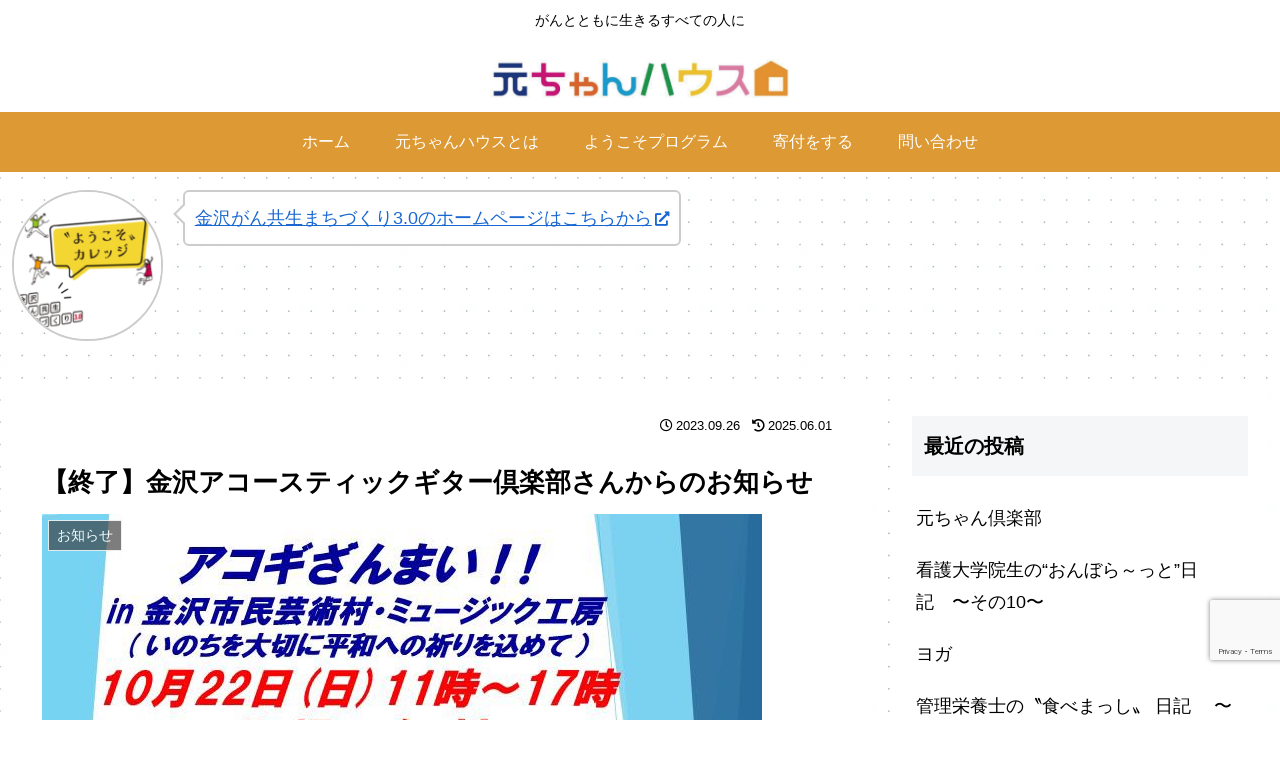

--- FILE ---
content_type: text/html; charset=utf-8
request_url: https://www.google.com/recaptcha/api2/anchor?ar=1&k=6Lf4JUsrAAAAAFsosQdSEcTOqUQY8hJo222xCkM2&co=aHR0cHM6Ly9nZW5jaGFuaG91c2UuY29tOjQ0Mw..&hl=en&v=PoyoqOPhxBO7pBk68S4YbpHZ&size=invisible&anchor-ms=20000&execute-ms=30000&cb=ovf6tb7n9l2l
body_size: 48675
content:
<!DOCTYPE HTML><html dir="ltr" lang="en"><head><meta http-equiv="Content-Type" content="text/html; charset=UTF-8">
<meta http-equiv="X-UA-Compatible" content="IE=edge">
<title>reCAPTCHA</title>
<style type="text/css">
/* cyrillic-ext */
@font-face {
  font-family: 'Roboto';
  font-style: normal;
  font-weight: 400;
  font-stretch: 100%;
  src: url(//fonts.gstatic.com/s/roboto/v48/KFO7CnqEu92Fr1ME7kSn66aGLdTylUAMa3GUBHMdazTgWw.woff2) format('woff2');
  unicode-range: U+0460-052F, U+1C80-1C8A, U+20B4, U+2DE0-2DFF, U+A640-A69F, U+FE2E-FE2F;
}
/* cyrillic */
@font-face {
  font-family: 'Roboto';
  font-style: normal;
  font-weight: 400;
  font-stretch: 100%;
  src: url(//fonts.gstatic.com/s/roboto/v48/KFO7CnqEu92Fr1ME7kSn66aGLdTylUAMa3iUBHMdazTgWw.woff2) format('woff2');
  unicode-range: U+0301, U+0400-045F, U+0490-0491, U+04B0-04B1, U+2116;
}
/* greek-ext */
@font-face {
  font-family: 'Roboto';
  font-style: normal;
  font-weight: 400;
  font-stretch: 100%;
  src: url(//fonts.gstatic.com/s/roboto/v48/KFO7CnqEu92Fr1ME7kSn66aGLdTylUAMa3CUBHMdazTgWw.woff2) format('woff2');
  unicode-range: U+1F00-1FFF;
}
/* greek */
@font-face {
  font-family: 'Roboto';
  font-style: normal;
  font-weight: 400;
  font-stretch: 100%;
  src: url(//fonts.gstatic.com/s/roboto/v48/KFO7CnqEu92Fr1ME7kSn66aGLdTylUAMa3-UBHMdazTgWw.woff2) format('woff2');
  unicode-range: U+0370-0377, U+037A-037F, U+0384-038A, U+038C, U+038E-03A1, U+03A3-03FF;
}
/* math */
@font-face {
  font-family: 'Roboto';
  font-style: normal;
  font-weight: 400;
  font-stretch: 100%;
  src: url(//fonts.gstatic.com/s/roboto/v48/KFO7CnqEu92Fr1ME7kSn66aGLdTylUAMawCUBHMdazTgWw.woff2) format('woff2');
  unicode-range: U+0302-0303, U+0305, U+0307-0308, U+0310, U+0312, U+0315, U+031A, U+0326-0327, U+032C, U+032F-0330, U+0332-0333, U+0338, U+033A, U+0346, U+034D, U+0391-03A1, U+03A3-03A9, U+03B1-03C9, U+03D1, U+03D5-03D6, U+03F0-03F1, U+03F4-03F5, U+2016-2017, U+2034-2038, U+203C, U+2040, U+2043, U+2047, U+2050, U+2057, U+205F, U+2070-2071, U+2074-208E, U+2090-209C, U+20D0-20DC, U+20E1, U+20E5-20EF, U+2100-2112, U+2114-2115, U+2117-2121, U+2123-214F, U+2190, U+2192, U+2194-21AE, U+21B0-21E5, U+21F1-21F2, U+21F4-2211, U+2213-2214, U+2216-22FF, U+2308-230B, U+2310, U+2319, U+231C-2321, U+2336-237A, U+237C, U+2395, U+239B-23B7, U+23D0, U+23DC-23E1, U+2474-2475, U+25AF, U+25B3, U+25B7, U+25BD, U+25C1, U+25CA, U+25CC, U+25FB, U+266D-266F, U+27C0-27FF, U+2900-2AFF, U+2B0E-2B11, U+2B30-2B4C, U+2BFE, U+3030, U+FF5B, U+FF5D, U+1D400-1D7FF, U+1EE00-1EEFF;
}
/* symbols */
@font-face {
  font-family: 'Roboto';
  font-style: normal;
  font-weight: 400;
  font-stretch: 100%;
  src: url(//fonts.gstatic.com/s/roboto/v48/KFO7CnqEu92Fr1ME7kSn66aGLdTylUAMaxKUBHMdazTgWw.woff2) format('woff2');
  unicode-range: U+0001-000C, U+000E-001F, U+007F-009F, U+20DD-20E0, U+20E2-20E4, U+2150-218F, U+2190, U+2192, U+2194-2199, U+21AF, U+21E6-21F0, U+21F3, U+2218-2219, U+2299, U+22C4-22C6, U+2300-243F, U+2440-244A, U+2460-24FF, U+25A0-27BF, U+2800-28FF, U+2921-2922, U+2981, U+29BF, U+29EB, U+2B00-2BFF, U+4DC0-4DFF, U+FFF9-FFFB, U+10140-1018E, U+10190-1019C, U+101A0, U+101D0-101FD, U+102E0-102FB, U+10E60-10E7E, U+1D2C0-1D2D3, U+1D2E0-1D37F, U+1F000-1F0FF, U+1F100-1F1AD, U+1F1E6-1F1FF, U+1F30D-1F30F, U+1F315, U+1F31C, U+1F31E, U+1F320-1F32C, U+1F336, U+1F378, U+1F37D, U+1F382, U+1F393-1F39F, U+1F3A7-1F3A8, U+1F3AC-1F3AF, U+1F3C2, U+1F3C4-1F3C6, U+1F3CA-1F3CE, U+1F3D4-1F3E0, U+1F3ED, U+1F3F1-1F3F3, U+1F3F5-1F3F7, U+1F408, U+1F415, U+1F41F, U+1F426, U+1F43F, U+1F441-1F442, U+1F444, U+1F446-1F449, U+1F44C-1F44E, U+1F453, U+1F46A, U+1F47D, U+1F4A3, U+1F4B0, U+1F4B3, U+1F4B9, U+1F4BB, U+1F4BF, U+1F4C8-1F4CB, U+1F4D6, U+1F4DA, U+1F4DF, U+1F4E3-1F4E6, U+1F4EA-1F4ED, U+1F4F7, U+1F4F9-1F4FB, U+1F4FD-1F4FE, U+1F503, U+1F507-1F50B, U+1F50D, U+1F512-1F513, U+1F53E-1F54A, U+1F54F-1F5FA, U+1F610, U+1F650-1F67F, U+1F687, U+1F68D, U+1F691, U+1F694, U+1F698, U+1F6AD, U+1F6B2, U+1F6B9-1F6BA, U+1F6BC, U+1F6C6-1F6CF, U+1F6D3-1F6D7, U+1F6E0-1F6EA, U+1F6F0-1F6F3, U+1F6F7-1F6FC, U+1F700-1F7FF, U+1F800-1F80B, U+1F810-1F847, U+1F850-1F859, U+1F860-1F887, U+1F890-1F8AD, U+1F8B0-1F8BB, U+1F8C0-1F8C1, U+1F900-1F90B, U+1F93B, U+1F946, U+1F984, U+1F996, U+1F9E9, U+1FA00-1FA6F, U+1FA70-1FA7C, U+1FA80-1FA89, U+1FA8F-1FAC6, U+1FACE-1FADC, U+1FADF-1FAE9, U+1FAF0-1FAF8, U+1FB00-1FBFF;
}
/* vietnamese */
@font-face {
  font-family: 'Roboto';
  font-style: normal;
  font-weight: 400;
  font-stretch: 100%;
  src: url(//fonts.gstatic.com/s/roboto/v48/KFO7CnqEu92Fr1ME7kSn66aGLdTylUAMa3OUBHMdazTgWw.woff2) format('woff2');
  unicode-range: U+0102-0103, U+0110-0111, U+0128-0129, U+0168-0169, U+01A0-01A1, U+01AF-01B0, U+0300-0301, U+0303-0304, U+0308-0309, U+0323, U+0329, U+1EA0-1EF9, U+20AB;
}
/* latin-ext */
@font-face {
  font-family: 'Roboto';
  font-style: normal;
  font-weight: 400;
  font-stretch: 100%;
  src: url(//fonts.gstatic.com/s/roboto/v48/KFO7CnqEu92Fr1ME7kSn66aGLdTylUAMa3KUBHMdazTgWw.woff2) format('woff2');
  unicode-range: U+0100-02BA, U+02BD-02C5, U+02C7-02CC, U+02CE-02D7, U+02DD-02FF, U+0304, U+0308, U+0329, U+1D00-1DBF, U+1E00-1E9F, U+1EF2-1EFF, U+2020, U+20A0-20AB, U+20AD-20C0, U+2113, U+2C60-2C7F, U+A720-A7FF;
}
/* latin */
@font-face {
  font-family: 'Roboto';
  font-style: normal;
  font-weight: 400;
  font-stretch: 100%;
  src: url(//fonts.gstatic.com/s/roboto/v48/KFO7CnqEu92Fr1ME7kSn66aGLdTylUAMa3yUBHMdazQ.woff2) format('woff2');
  unicode-range: U+0000-00FF, U+0131, U+0152-0153, U+02BB-02BC, U+02C6, U+02DA, U+02DC, U+0304, U+0308, U+0329, U+2000-206F, U+20AC, U+2122, U+2191, U+2193, U+2212, U+2215, U+FEFF, U+FFFD;
}
/* cyrillic-ext */
@font-face {
  font-family: 'Roboto';
  font-style: normal;
  font-weight: 500;
  font-stretch: 100%;
  src: url(//fonts.gstatic.com/s/roboto/v48/KFO7CnqEu92Fr1ME7kSn66aGLdTylUAMa3GUBHMdazTgWw.woff2) format('woff2');
  unicode-range: U+0460-052F, U+1C80-1C8A, U+20B4, U+2DE0-2DFF, U+A640-A69F, U+FE2E-FE2F;
}
/* cyrillic */
@font-face {
  font-family: 'Roboto';
  font-style: normal;
  font-weight: 500;
  font-stretch: 100%;
  src: url(//fonts.gstatic.com/s/roboto/v48/KFO7CnqEu92Fr1ME7kSn66aGLdTylUAMa3iUBHMdazTgWw.woff2) format('woff2');
  unicode-range: U+0301, U+0400-045F, U+0490-0491, U+04B0-04B1, U+2116;
}
/* greek-ext */
@font-face {
  font-family: 'Roboto';
  font-style: normal;
  font-weight: 500;
  font-stretch: 100%;
  src: url(//fonts.gstatic.com/s/roboto/v48/KFO7CnqEu92Fr1ME7kSn66aGLdTylUAMa3CUBHMdazTgWw.woff2) format('woff2');
  unicode-range: U+1F00-1FFF;
}
/* greek */
@font-face {
  font-family: 'Roboto';
  font-style: normal;
  font-weight: 500;
  font-stretch: 100%;
  src: url(//fonts.gstatic.com/s/roboto/v48/KFO7CnqEu92Fr1ME7kSn66aGLdTylUAMa3-UBHMdazTgWw.woff2) format('woff2');
  unicode-range: U+0370-0377, U+037A-037F, U+0384-038A, U+038C, U+038E-03A1, U+03A3-03FF;
}
/* math */
@font-face {
  font-family: 'Roboto';
  font-style: normal;
  font-weight: 500;
  font-stretch: 100%;
  src: url(//fonts.gstatic.com/s/roboto/v48/KFO7CnqEu92Fr1ME7kSn66aGLdTylUAMawCUBHMdazTgWw.woff2) format('woff2');
  unicode-range: U+0302-0303, U+0305, U+0307-0308, U+0310, U+0312, U+0315, U+031A, U+0326-0327, U+032C, U+032F-0330, U+0332-0333, U+0338, U+033A, U+0346, U+034D, U+0391-03A1, U+03A3-03A9, U+03B1-03C9, U+03D1, U+03D5-03D6, U+03F0-03F1, U+03F4-03F5, U+2016-2017, U+2034-2038, U+203C, U+2040, U+2043, U+2047, U+2050, U+2057, U+205F, U+2070-2071, U+2074-208E, U+2090-209C, U+20D0-20DC, U+20E1, U+20E5-20EF, U+2100-2112, U+2114-2115, U+2117-2121, U+2123-214F, U+2190, U+2192, U+2194-21AE, U+21B0-21E5, U+21F1-21F2, U+21F4-2211, U+2213-2214, U+2216-22FF, U+2308-230B, U+2310, U+2319, U+231C-2321, U+2336-237A, U+237C, U+2395, U+239B-23B7, U+23D0, U+23DC-23E1, U+2474-2475, U+25AF, U+25B3, U+25B7, U+25BD, U+25C1, U+25CA, U+25CC, U+25FB, U+266D-266F, U+27C0-27FF, U+2900-2AFF, U+2B0E-2B11, U+2B30-2B4C, U+2BFE, U+3030, U+FF5B, U+FF5D, U+1D400-1D7FF, U+1EE00-1EEFF;
}
/* symbols */
@font-face {
  font-family: 'Roboto';
  font-style: normal;
  font-weight: 500;
  font-stretch: 100%;
  src: url(//fonts.gstatic.com/s/roboto/v48/KFO7CnqEu92Fr1ME7kSn66aGLdTylUAMaxKUBHMdazTgWw.woff2) format('woff2');
  unicode-range: U+0001-000C, U+000E-001F, U+007F-009F, U+20DD-20E0, U+20E2-20E4, U+2150-218F, U+2190, U+2192, U+2194-2199, U+21AF, U+21E6-21F0, U+21F3, U+2218-2219, U+2299, U+22C4-22C6, U+2300-243F, U+2440-244A, U+2460-24FF, U+25A0-27BF, U+2800-28FF, U+2921-2922, U+2981, U+29BF, U+29EB, U+2B00-2BFF, U+4DC0-4DFF, U+FFF9-FFFB, U+10140-1018E, U+10190-1019C, U+101A0, U+101D0-101FD, U+102E0-102FB, U+10E60-10E7E, U+1D2C0-1D2D3, U+1D2E0-1D37F, U+1F000-1F0FF, U+1F100-1F1AD, U+1F1E6-1F1FF, U+1F30D-1F30F, U+1F315, U+1F31C, U+1F31E, U+1F320-1F32C, U+1F336, U+1F378, U+1F37D, U+1F382, U+1F393-1F39F, U+1F3A7-1F3A8, U+1F3AC-1F3AF, U+1F3C2, U+1F3C4-1F3C6, U+1F3CA-1F3CE, U+1F3D4-1F3E0, U+1F3ED, U+1F3F1-1F3F3, U+1F3F5-1F3F7, U+1F408, U+1F415, U+1F41F, U+1F426, U+1F43F, U+1F441-1F442, U+1F444, U+1F446-1F449, U+1F44C-1F44E, U+1F453, U+1F46A, U+1F47D, U+1F4A3, U+1F4B0, U+1F4B3, U+1F4B9, U+1F4BB, U+1F4BF, U+1F4C8-1F4CB, U+1F4D6, U+1F4DA, U+1F4DF, U+1F4E3-1F4E6, U+1F4EA-1F4ED, U+1F4F7, U+1F4F9-1F4FB, U+1F4FD-1F4FE, U+1F503, U+1F507-1F50B, U+1F50D, U+1F512-1F513, U+1F53E-1F54A, U+1F54F-1F5FA, U+1F610, U+1F650-1F67F, U+1F687, U+1F68D, U+1F691, U+1F694, U+1F698, U+1F6AD, U+1F6B2, U+1F6B9-1F6BA, U+1F6BC, U+1F6C6-1F6CF, U+1F6D3-1F6D7, U+1F6E0-1F6EA, U+1F6F0-1F6F3, U+1F6F7-1F6FC, U+1F700-1F7FF, U+1F800-1F80B, U+1F810-1F847, U+1F850-1F859, U+1F860-1F887, U+1F890-1F8AD, U+1F8B0-1F8BB, U+1F8C0-1F8C1, U+1F900-1F90B, U+1F93B, U+1F946, U+1F984, U+1F996, U+1F9E9, U+1FA00-1FA6F, U+1FA70-1FA7C, U+1FA80-1FA89, U+1FA8F-1FAC6, U+1FACE-1FADC, U+1FADF-1FAE9, U+1FAF0-1FAF8, U+1FB00-1FBFF;
}
/* vietnamese */
@font-face {
  font-family: 'Roboto';
  font-style: normal;
  font-weight: 500;
  font-stretch: 100%;
  src: url(//fonts.gstatic.com/s/roboto/v48/KFO7CnqEu92Fr1ME7kSn66aGLdTylUAMa3OUBHMdazTgWw.woff2) format('woff2');
  unicode-range: U+0102-0103, U+0110-0111, U+0128-0129, U+0168-0169, U+01A0-01A1, U+01AF-01B0, U+0300-0301, U+0303-0304, U+0308-0309, U+0323, U+0329, U+1EA0-1EF9, U+20AB;
}
/* latin-ext */
@font-face {
  font-family: 'Roboto';
  font-style: normal;
  font-weight: 500;
  font-stretch: 100%;
  src: url(//fonts.gstatic.com/s/roboto/v48/KFO7CnqEu92Fr1ME7kSn66aGLdTylUAMa3KUBHMdazTgWw.woff2) format('woff2');
  unicode-range: U+0100-02BA, U+02BD-02C5, U+02C7-02CC, U+02CE-02D7, U+02DD-02FF, U+0304, U+0308, U+0329, U+1D00-1DBF, U+1E00-1E9F, U+1EF2-1EFF, U+2020, U+20A0-20AB, U+20AD-20C0, U+2113, U+2C60-2C7F, U+A720-A7FF;
}
/* latin */
@font-face {
  font-family: 'Roboto';
  font-style: normal;
  font-weight: 500;
  font-stretch: 100%;
  src: url(//fonts.gstatic.com/s/roboto/v48/KFO7CnqEu92Fr1ME7kSn66aGLdTylUAMa3yUBHMdazQ.woff2) format('woff2');
  unicode-range: U+0000-00FF, U+0131, U+0152-0153, U+02BB-02BC, U+02C6, U+02DA, U+02DC, U+0304, U+0308, U+0329, U+2000-206F, U+20AC, U+2122, U+2191, U+2193, U+2212, U+2215, U+FEFF, U+FFFD;
}
/* cyrillic-ext */
@font-face {
  font-family: 'Roboto';
  font-style: normal;
  font-weight: 900;
  font-stretch: 100%;
  src: url(//fonts.gstatic.com/s/roboto/v48/KFO7CnqEu92Fr1ME7kSn66aGLdTylUAMa3GUBHMdazTgWw.woff2) format('woff2');
  unicode-range: U+0460-052F, U+1C80-1C8A, U+20B4, U+2DE0-2DFF, U+A640-A69F, U+FE2E-FE2F;
}
/* cyrillic */
@font-face {
  font-family: 'Roboto';
  font-style: normal;
  font-weight: 900;
  font-stretch: 100%;
  src: url(//fonts.gstatic.com/s/roboto/v48/KFO7CnqEu92Fr1ME7kSn66aGLdTylUAMa3iUBHMdazTgWw.woff2) format('woff2');
  unicode-range: U+0301, U+0400-045F, U+0490-0491, U+04B0-04B1, U+2116;
}
/* greek-ext */
@font-face {
  font-family: 'Roboto';
  font-style: normal;
  font-weight: 900;
  font-stretch: 100%;
  src: url(//fonts.gstatic.com/s/roboto/v48/KFO7CnqEu92Fr1ME7kSn66aGLdTylUAMa3CUBHMdazTgWw.woff2) format('woff2');
  unicode-range: U+1F00-1FFF;
}
/* greek */
@font-face {
  font-family: 'Roboto';
  font-style: normal;
  font-weight: 900;
  font-stretch: 100%;
  src: url(//fonts.gstatic.com/s/roboto/v48/KFO7CnqEu92Fr1ME7kSn66aGLdTylUAMa3-UBHMdazTgWw.woff2) format('woff2');
  unicode-range: U+0370-0377, U+037A-037F, U+0384-038A, U+038C, U+038E-03A1, U+03A3-03FF;
}
/* math */
@font-face {
  font-family: 'Roboto';
  font-style: normal;
  font-weight: 900;
  font-stretch: 100%;
  src: url(//fonts.gstatic.com/s/roboto/v48/KFO7CnqEu92Fr1ME7kSn66aGLdTylUAMawCUBHMdazTgWw.woff2) format('woff2');
  unicode-range: U+0302-0303, U+0305, U+0307-0308, U+0310, U+0312, U+0315, U+031A, U+0326-0327, U+032C, U+032F-0330, U+0332-0333, U+0338, U+033A, U+0346, U+034D, U+0391-03A1, U+03A3-03A9, U+03B1-03C9, U+03D1, U+03D5-03D6, U+03F0-03F1, U+03F4-03F5, U+2016-2017, U+2034-2038, U+203C, U+2040, U+2043, U+2047, U+2050, U+2057, U+205F, U+2070-2071, U+2074-208E, U+2090-209C, U+20D0-20DC, U+20E1, U+20E5-20EF, U+2100-2112, U+2114-2115, U+2117-2121, U+2123-214F, U+2190, U+2192, U+2194-21AE, U+21B0-21E5, U+21F1-21F2, U+21F4-2211, U+2213-2214, U+2216-22FF, U+2308-230B, U+2310, U+2319, U+231C-2321, U+2336-237A, U+237C, U+2395, U+239B-23B7, U+23D0, U+23DC-23E1, U+2474-2475, U+25AF, U+25B3, U+25B7, U+25BD, U+25C1, U+25CA, U+25CC, U+25FB, U+266D-266F, U+27C0-27FF, U+2900-2AFF, U+2B0E-2B11, U+2B30-2B4C, U+2BFE, U+3030, U+FF5B, U+FF5D, U+1D400-1D7FF, U+1EE00-1EEFF;
}
/* symbols */
@font-face {
  font-family: 'Roboto';
  font-style: normal;
  font-weight: 900;
  font-stretch: 100%;
  src: url(//fonts.gstatic.com/s/roboto/v48/KFO7CnqEu92Fr1ME7kSn66aGLdTylUAMaxKUBHMdazTgWw.woff2) format('woff2');
  unicode-range: U+0001-000C, U+000E-001F, U+007F-009F, U+20DD-20E0, U+20E2-20E4, U+2150-218F, U+2190, U+2192, U+2194-2199, U+21AF, U+21E6-21F0, U+21F3, U+2218-2219, U+2299, U+22C4-22C6, U+2300-243F, U+2440-244A, U+2460-24FF, U+25A0-27BF, U+2800-28FF, U+2921-2922, U+2981, U+29BF, U+29EB, U+2B00-2BFF, U+4DC0-4DFF, U+FFF9-FFFB, U+10140-1018E, U+10190-1019C, U+101A0, U+101D0-101FD, U+102E0-102FB, U+10E60-10E7E, U+1D2C0-1D2D3, U+1D2E0-1D37F, U+1F000-1F0FF, U+1F100-1F1AD, U+1F1E6-1F1FF, U+1F30D-1F30F, U+1F315, U+1F31C, U+1F31E, U+1F320-1F32C, U+1F336, U+1F378, U+1F37D, U+1F382, U+1F393-1F39F, U+1F3A7-1F3A8, U+1F3AC-1F3AF, U+1F3C2, U+1F3C4-1F3C6, U+1F3CA-1F3CE, U+1F3D4-1F3E0, U+1F3ED, U+1F3F1-1F3F3, U+1F3F5-1F3F7, U+1F408, U+1F415, U+1F41F, U+1F426, U+1F43F, U+1F441-1F442, U+1F444, U+1F446-1F449, U+1F44C-1F44E, U+1F453, U+1F46A, U+1F47D, U+1F4A3, U+1F4B0, U+1F4B3, U+1F4B9, U+1F4BB, U+1F4BF, U+1F4C8-1F4CB, U+1F4D6, U+1F4DA, U+1F4DF, U+1F4E3-1F4E6, U+1F4EA-1F4ED, U+1F4F7, U+1F4F9-1F4FB, U+1F4FD-1F4FE, U+1F503, U+1F507-1F50B, U+1F50D, U+1F512-1F513, U+1F53E-1F54A, U+1F54F-1F5FA, U+1F610, U+1F650-1F67F, U+1F687, U+1F68D, U+1F691, U+1F694, U+1F698, U+1F6AD, U+1F6B2, U+1F6B9-1F6BA, U+1F6BC, U+1F6C6-1F6CF, U+1F6D3-1F6D7, U+1F6E0-1F6EA, U+1F6F0-1F6F3, U+1F6F7-1F6FC, U+1F700-1F7FF, U+1F800-1F80B, U+1F810-1F847, U+1F850-1F859, U+1F860-1F887, U+1F890-1F8AD, U+1F8B0-1F8BB, U+1F8C0-1F8C1, U+1F900-1F90B, U+1F93B, U+1F946, U+1F984, U+1F996, U+1F9E9, U+1FA00-1FA6F, U+1FA70-1FA7C, U+1FA80-1FA89, U+1FA8F-1FAC6, U+1FACE-1FADC, U+1FADF-1FAE9, U+1FAF0-1FAF8, U+1FB00-1FBFF;
}
/* vietnamese */
@font-face {
  font-family: 'Roboto';
  font-style: normal;
  font-weight: 900;
  font-stretch: 100%;
  src: url(//fonts.gstatic.com/s/roboto/v48/KFO7CnqEu92Fr1ME7kSn66aGLdTylUAMa3OUBHMdazTgWw.woff2) format('woff2');
  unicode-range: U+0102-0103, U+0110-0111, U+0128-0129, U+0168-0169, U+01A0-01A1, U+01AF-01B0, U+0300-0301, U+0303-0304, U+0308-0309, U+0323, U+0329, U+1EA0-1EF9, U+20AB;
}
/* latin-ext */
@font-face {
  font-family: 'Roboto';
  font-style: normal;
  font-weight: 900;
  font-stretch: 100%;
  src: url(//fonts.gstatic.com/s/roboto/v48/KFO7CnqEu92Fr1ME7kSn66aGLdTylUAMa3KUBHMdazTgWw.woff2) format('woff2');
  unicode-range: U+0100-02BA, U+02BD-02C5, U+02C7-02CC, U+02CE-02D7, U+02DD-02FF, U+0304, U+0308, U+0329, U+1D00-1DBF, U+1E00-1E9F, U+1EF2-1EFF, U+2020, U+20A0-20AB, U+20AD-20C0, U+2113, U+2C60-2C7F, U+A720-A7FF;
}
/* latin */
@font-face {
  font-family: 'Roboto';
  font-style: normal;
  font-weight: 900;
  font-stretch: 100%;
  src: url(//fonts.gstatic.com/s/roboto/v48/KFO7CnqEu92Fr1ME7kSn66aGLdTylUAMa3yUBHMdazQ.woff2) format('woff2');
  unicode-range: U+0000-00FF, U+0131, U+0152-0153, U+02BB-02BC, U+02C6, U+02DA, U+02DC, U+0304, U+0308, U+0329, U+2000-206F, U+20AC, U+2122, U+2191, U+2193, U+2212, U+2215, U+FEFF, U+FFFD;
}

</style>
<link rel="stylesheet" type="text/css" href="https://www.gstatic.com/recaptcha/releases/PoyoqOPhxBO7pBk68S4YbpHZ/styles__ltr.css">
<script nonce="rKcoQRe82MgJZ7_RBQfXSw" type="text/javascript">window['__recaptcha_api'] = 'https://www.google.com/recaptcha/api2/';</script>
<script type="text/javascript" src="https://www.gstatic.com/recaptcha/releases/PoyoqOPhxBO7pBk68S4YbpHZ/recaptcha__en.js" nonce="rKcoQRe82MgJZ7_RBQfXSw">
      
    </script></head>
<body><div id="rc-anchor-alert" class="rc-anchor-alert"></div>
<input type="hidden" id="recaptcha-token" value="[base64]">
<script type="text/javascript" nonce="rKcoQRe82MgJZ7_RBQfXSw">
      recaptcha.anchor.Main.init("[\x22ainput\x22,[\x22bgdata\x22,\x22\x22,\[base64]/[base64]/MjU1Ong/[base64]/[base64]/[base64]/[base64]/[base64]/[base64]/[base64]/[base64]/[base64]/[base64]/[base64]/[base64]/[base64]/[base64]/[base64]\\u003d\x22,\[base64]\\u003d\\u003d\x22,\[base64]/JHHCjsO/GMKcwpTDuMOaHjxkZlsxw7LCvx0fwqDCssO7wp/Co8OOEwXDvG18VnAFw4PDpcKlbz1bwoTCoMKEeVwDbsKgGgpKw5sPwrRHP8O+w75jwpvCggbClMOrGcOVAnoUG00YQ8O1w740ZcO7wrYKwoE1a3klwoPDoktqworDp3jDl8KAE8K5wqV3bcK4DMOvVsOOwqjDh3tGwonCv8O/w7g1w4DDmcO1w7TCtVDCs8O5w7Q0BCTDlMOYXhh4AcKJw68lw7cVFxROwqktwqJGZhrDmwM6BsKNG8OFU8KZwo8pw4QSwpvDu3ZoQGXDoUcfw5dJEyhfCsKfw6bDkAMJamzCt1/CsMO+B8O2w7DDosOqUjAOFz9aTT/DlGXCu3HDmwkmw7tEw4ZOwrFDXiUjP8K/RTBkw6RMODDChcKYC3bCosOyWMKrZMOqwpLCp8Kyw7EQw5dDwo0ea8OiesKBw73DoMOuwoYnCcKcw5hQwrXCjsOUIcOmwp92wqsecUlyCjcJwp3CpcKPQ8K5w5Yxw4TDnMKOEMOnw4rCnRzCmTfDtykQwpEmKcO5wrPDs8Kyw7/DqBLDhjY/E8KMfQVKw7HDl8KvbMOxw5Zpw7JYwo/DiXbDnsOfH8Oca3JQwqZ4w5UXR1Icwqxxw4fCtgc6w6ByYsOCwq7Dp8Okwp5Yd8O+QTRlwp8lVsO6w5PDhw3DjH0tDRdZwrQDwrXDucKrw7DDqcKNw7TDq8K3ZMOlwoLDrkIQNsKSUcKxwolIw5bDrMO1bFjDpcOJDBXCusOdVsOwBQNPw73Cgj/[base64]/Cm0J4w4jCncKvfFTCqQUnbU7DjsOMbcKrNWnDuCXDusKuZcKCIMOFw6rDslMAw53Dq8KqIhEWw7XDkC/DgEx/wqdTwpzDoGBVA0bCny3CqjQCHErDvTfDoH7CmgzDsiomFzZ1cWTDlzsEH1QTw5VzRsOEd3wBb23DlGU6wrlxBMORXcOCc04ld8OKwpbChHFtRsKMDMO0acKIw5EPw5Vjw4DDk1MswqFJwrXDoC/Dv8OEI3/CqA9EworCtMOdw7dbw5hQw4VKScKswr9Uw6jDgXHDnnQGVyZBwoLCu8KSN8OfSsOpZMOqw6bCt3DCpFvCgcKqcmgpWnHDk0FeHcKBJxhlKcKJJ8KcO3hYHRosYcKQw5Adw6xFw4/[base64]/Ds0nCnDXCmijCmlgaAmgSwr5vwqTDg3Q5wo/Ch8O+wrLDu8OawpI5wogIMcOLwr5xBHAhw5x8EsOQwotJw70lLn8jw6MBVivCtMOJKA5swo/DhirDhMKawofCjsKhwpDDrsKEJ8KrcMK7wpMdCDdLCiLCucKqYsO+acKSB8KrwprDsxzCqQXDgHxNRGheJsOqVBPCpSTDlnLDssO/[base64]/CqEzDlHPCrsK5TcO6wp1yTMKfw7gYYMOBJ8O/UgzDqMOuOQjCnx/Dp8K3UwjCswVSwocvwqDCpMO+FyzDvMObw4VQwrzCvXDDuSTCr8K4PwEfXcKiYMKewoDDusKDesOBbXJHMiE0wobDsmLCj8OLwrHCr8OzdcKbBwTCuTJVwpzCh8OtwofDgMKeGxfCunMwwpDCj8KzwrZsYhHCmy0Mw4JUwrXDvgx0IcKcZirDqMKbwqh/dktWRcKKwowhw4nCj8OzwpN9wpzDiwguw69cFMOxQMOswrllw4TDvcObwqrCvGZ+JyXConJ9LcOCw5nDiEkDdMOGOcKywo/[base64]/DuQTDuXUFwpfCgMOpCMOvK1jClHJXw5cMw6/DmsOUdRnChX9KUMOvwrXDtcOdHcKuw6bCpXHDj04PXcKsVCdVf8K8b8O+wrocw44hwrPCnMK7w6DCuFguw57Cvkl9bMOIwrcjAcKAIE4LbsKWw5rDlcOMw6rCuHDCvMKtwoLDpXDDpFbDljPDusKYCRLDrRLCqy/[base64]/[base64]/DocKEw41yBsKiaArDgsKVw5nCgWPDrsO0bsOnwpZXCRsMAV1wLWQEwqHDqMOoAk14w4TCligqwoIzQ8Orw4HDncKww4PCsxsscC5SfyENTHJdw67DmnwNCcKSwoBaw5/DjCxWUsO6CcOIXcK+wonCoMOhRCV4WgnDhUknNMOPLznChmQ3wpzDtcKfYMK4w6DDsmPCscOqwoxEwrY8QMKqw6TCjsO1w4xLwo3DpsOAwpPDki/CmAHCr2PCq8KJw4/[base64]/[base64]/IMO2XcKSRSDDqypufMOmw5XCmcK8OcOWw5ojw6/[base64]/[base64]/LHRGw4YuYVvCmsKgw5XCvltpwp0FZMKOEcKLL8KRwpEVVwhyw7/[base64]/CrcKzKTlnMnIhwqHCq0dTIcK4w7sVwofCvsOyFVVxw6HDlmRAwqADRU3CtHoxB8Ojw4g0w7/CnMKUCcO4PR7CumhcwrXDq8KgQFxcwp3CsWsKw4HCgVjDrsKJwocbPMOLwoIeXcOgAjDDsj9kw4tKwr83wrfCjCjDsMKSIBHDr2TDg0TDsi/CmAR0w6AkeXjDvXrCunooMMOIw4fCrcKCSS3DglEuwqXDn8K6wp5iNC/Dk8KUVcKffsOJwq5rPBvCtsKtZTPDqsKtJmxBSsO7w77CqA/Cs8Kvw4zClAHCqDIOw4vDusKkUcOew5bCpsKnw7vCmVbDkConHsOaRnvCgT3DkTYXW8KAPj9ew6xGCmhwH8Otw5bCoMKYeMOpw53DvQVHwpp5w7LDlQ7Dt8Odw5l0wq/DjU/[base64]/aQR0w7HDk8KWwogFO2TCshrCl8KqMBpOQcKqSi3Cu2fClFkoEh0zwqDDtMK/[base64]/CsAxbcxDClm4/[base64]/w7jDokB/Wg1EA8OCOkZqwprDsQfDt8OHwqzDgsOhw5vDgBPDlgENw5vDlRjDjk4kw6nCksKmSMK0w4DDv8OEw6o8wqpaw5nCtH0Aw4IBw6tvS8OSwrTDt8OFa8K7wqrDl0rCpsKzwr/Dm8K6Vm3DsMKew6kHwoVdwq4/woUGw5TDjQrCn8KYw6bDqcKbw6zDp8OOw6pvw7nDqiDDkXoHw5fDiQTCgsKMJiVaSCfDhELDtFQiWkdLw4PDhcKFwq/CqMOaKMOJCGczw6Z2woFXw47CqMObw65fT8KgdQ4caMOmwrM2wq06RjZnwqwiWMONwoEKwr/[base64]/[base64]/[base64]/ZsKewoLCrSc7w5Vaw7HDqsKnCsOtCnvCo8OcwpRTw53DucOkw7nDlFQCw5XDvsOgw4wPworCnlAuwqBfAMOAw7/Cl8OGIjLDuMKzw5AiAcKscMK5w4XCmDfDonhtw5LDgGgnw7g9ScObwrgeDMOtWMOnGhQzw5hDFMOLVsKRaMKpU8KRJcKVeAAQwoZIwonDnsOjwoXChMKfIMKfUcO/V8KYw6HCmiEIHsK2D8OGLcO1wq4Ew4nCtlvCvyAEwoZ1b3LDoQZQX1/CosKKw6M0wo8LEcOHTsKow4PCpsKMIEPCk8O3cMOJGgNCEMOxRQlQOsO0w4Mhw5XDihTDsgHDnRJrL3E2bMKRwrzDhsKWQVvDlcKCP8KIF8Oawq7DuyAuSQBwwp/Do8O9wqBew6bDskbCqi7DpmwEwqLCm2fDnl7Cq1QHwo86I3AawoDDoirCv8OLw7nCvTLDpsONEsOgPsKJw5EkUXkFw4FNwqQhVzDCvm/Cg33Dux3CkyjCi8KbJMKfw5UCw5TDvkPDjMKwwp1WwonCpMO8AGFFJMOxGcK4wrU7wqoPw7QwGUvDrS/Ci8OVZDvDvMKja3AVwqZpLMOqw7cxw5I4fBEtwpvDvDrDr2DDpcOXIsKCM1zDsR9adsK4w6XDrsOBwqTCrB9ICl3Dl3bDi8K7w7PDsAHChQXCosK6QADDgmTDvWTDtw/Ck2XCpsKjw60BQsOhImjCvGEqGh/CqsOfw4c6wppwa8KpwrJrwofCssObw5Qcw6/DocKqw5XCnGPDsC4qwp7DqCzCjgABaWtnalYrwo5+T8OUwqN1wqZLwq7DtgXDh2pJDgM8w4zCtMO5CikEworDnMKDw5jDtMOuASjCq8K3FW/[base64]/DcOJWMKDw5coCsOxUMOSw77Dqi3CicKLBnHCq8Kzw7RnwpxrQElTWC7Dvn5BwqHCusOQZ3MkwpHCggfDoyJXWMK9XRFbTGNCA8Kre3pVPcOYcsKHW1vDmcOUaX7CicKiwpRUJFjCvsKhw6vDnE/DsHvDh3ZPwqfCg8KrNMKaA8KiflvDpcORZcOqwpLCnxTCvxBnwr/CrMK8w6bCnmHDqQrDnMOCP8OBA2pkJ8KJw5fDvcKSwoI7w6TDjsOyXsOtw7Zrwo4yKC/DrcKJw6wlXQ9ywoV6FVzCtS3DoCrDhxx2wqVOSMK/wprCoQ92wpswL3XDoTvCn8O7JlBxw5wPVcKJwqE2WsKDw6xWH1/[base64]/[base64]/Ckj9cwpLCrMKjwonChSrCmXMmXMKPY8KcfcOrRsKPIXDDnSxHHGhta2jCjR16wr/DjcOiacK6wqkIdMOhdcKCJ8KCDQtoWxJ5GxfDslQxwrZUw4/[base64]/[base64]/CoClXDcO8wojCnw5Gw43Dm8O2ecKrXMKkOW5Rw70uw6F/w6cJIjEnVk/CmSrCucK3Cj0jwo/Ct8OIw7HCi08Nw6UfwrLDgyzDuQcIwr3CgsOCJcOmIMKbw4FkD8OrwpQSwrPCj8KNSgEDa8O8c8Kkw43DlVQAw7kLw6zCr0PDinB7dMKkwqMmw5oaXHrDusK7TkLDh3ZSIsKhH37DqVrChSbDgDF8KsKiCcKow7TCpsKxw4LDpsK2GMKFw7bColnDuk/DsgZzwpRcw4hEwrR4PMKKw5TDicKVDcK4wrnCphjDjcKkXsOuwo3CisOfw7XCqMK9wr17wr4qw695ZwzCviTDlHglQsKRdMKoXMK5wqPDtFhmw5Z5MBXCqThdw4oSLC/DnsK5wr3DpsKewpnDsAdaw4PCo8OAF8OXwotfw7MBCsKAw4lvFsKCwq7DgAfCuMK6w5LCsA8ResK/wqxXIxTDtcKKEGDDicOMTmFdLBTDtXzDr1JIw5VYf8Ocf8Kcw5zDiMKLXHvDkMO9w5DDn8KSw4ctw5oAYMOIwpLCvMK2wpvDkxHClcOeIyRLEkDDssOnw6E5KTk+wp/Dln0sWcKCw6U9QMKKZhTCjwvCmD7Cg2ocE2DCvsK2w6MRE8OkOgjCjcKETn1swpjDl8KGwo/DvjzDoDBWwpwbZcK4Z8O8XRpJwqTCgALDhsO7DWPDqmt0wqXDp8K4woQjDMOZWlrCv8KPQTPCkGphWsOgLcKCwozDgMKVc8KDPsONFntywozCucKXwp/DksKLLzvCvcOBw5F8PMK0w7jDrMOxw7tXDFbDlsKUCRY4VAnDucOKw5HCjsKBcUkzfcKRGsONwq4kwoIfdWzDrMOow6c1wpHCm3/Dp23Dq8KEFcKbSSYSH8O2wrt9wovDvj7Cj8OYfcKZd0nDl8KGdsKgwokuYhxFLno0bsO1U0TDocOhR8O/w47DtMOKJ8KHw6FswqfDncOaw7UYwostG8O1dzR7w5MfYMOXwrQQwooVw6vCnMKEwofCtVPCqcO5W8KwCltDJUxfTMOsR8ODw5YEw5bDn8KRw6PCnsKww4vDhm4If0gZChpWJRBgw5TCrMK6IcOASRDDpnjDrsO3wpnDpFzDl8K/wo0nBkrCmxRBwowDKsOew48uwo1LCxzDqMO3BMOewrBtXGg9w6rDtMKUHQLCp8Knw6TDoQ3Cu8KxJFVKwrhIw4NBZ8OswqsGU2XCjzBGw5s5AcOkInzCkRfCihHDl1BDAsKrPsKOcMO0ecO3a8OGw4U0J3NWExfCjcOLS2XDk8Klw5/DmDPCjcO3w6F7dzXDrWnCoGd+wpJ7ccKEWsOWwqFPeXcyHMOhwoJnDsKQdzjDgSXDhyYnFik5Z8K5wr5teMKxwr1CwpZrwr/Cgl11w4R/XxnCi8OFb8OUDz7DsUhrDUjDtk/DmMOjSMOnPjkQTSvDh8O5wpDDlRLDhDMXwrrDoATCuMKewrXDkMO+NsKBw7bDksKrETxwJ8Ouw6/DpWsvw67CuWPCsMKdMgDDu3NhfEkNw6jDsX7CtcK/[base64]/DjMO6d8OiacOBay/DiWTCuMObOMOtwrlvw6jCocKtwojDiD1rEsOIBgHCmS/CrwPCt27DnCwFwo8lQMKAwozDicKtw7pXZ1bCsVBGNlDDgMOgfsOAfztGw44BXcOiVcO7wpTClsKqMSnDi8OlwqfDsTclwp3Cj8ObDsOkfsOHOBzCtsO0YcO/TgkPw4tMwqrCs8ORMsOEHsOtwrvComHCq0sYw6bDsDPDmQNcwrbCiAAQw7h+QkU5w6ANw4dMHGbDgxfDoMO+w4DCkU3Cj8KOG8OAAUpeMsKKDsOewqDDiEHChcOLCMK3MjjDgsKgwoLDssOrAxLCjsO/TsKTwrMfwonDt8OcwqvCr8OtZA/CqHfCucKpw7QUwqbCscO1PjITI3NRw6vClX9FJQTCnkctwrfDk8Khw5M7K8OIw41yw49bw543SjTCqMKHwpZ0M8KpwpIiasKwwpdNwrTChAhIOsKCwqfCpsO1w7h3wr/[base64]/DmmvDiF7DpAvDqADCnkjDuD8penPDuCcjSRFGF8KJSSnCn8O1w6TDpMKQwrRPw54Uw57DtVbCoEFSdsKvFj08MCPCl8O/FzvDiMOXwq/DjGBeZXnCj8Kuw60XdMOYwpUXw6U/eMOjaBctI8OCw7A2XnB+woATbMOrwokTwoNnC8O5aRbDn8OMw50dwonCssKTDcO2woRYUMKSa2XDpGLCpxjCnVRdw5cHeBVaZRnDpiF1PMOPwr0cwofDv8O8w6jCgRIQPMKJd8OhWloiC8Opw4Yxwq3CqwFfwrAqwpVkwpvCnAR2JBVFPMKNwp3DrD/[base64]/w7sALHtMThRYLcKOW8KaBcKKBcONZjddwqESwq/Dt8KNM8OZIcOQw4ZnQ8ORwrsJwpjCpMOmw7oJw7wLwo7DkkY0RyrCl8OrQMOrwovCpcKKbsKdXsOrcnXCsMKPwq7DkSF6wozCt8KWNMOCwog7DMOuwpXCmB5dIX0/[base64]/DqMOmwoFzJ8OswrUXwofClDhwRR4XCsOUw4rDmsOMwonDgcOWMWgmOX0fD8KBwrdQw6tVwqnDvsOUwoTCik50w5pdwpbDkcKaw5DCjsKeeDI+wpQNLDQ/wr3Dlzl+w5l4wo/DmsKVwpBwJWsYOcOmw6NZwosODREPecOiw5w8TXUSQzjCjW7DjS1Bw7rCnEDCocONOn9XQsKfwo3DoAvCuC8lDz/Dr8OiwpQWwqZnAsK5w4PDkMKMwqLDvMKaworCjMKLG8O1wpfCsSLCpMKGwp0IJMKoOltNwqzCjMOWw57CihjDhjpJw6jCpkoaw6QYw4XCnMOnaBTCs8OHw5B6w4XCny8pRg3CmEvDmMK1w6vCicKQOsKWw4ZENMOCwr3Cj8OXSD/DjknDt0JMwpTDgSLDvsKlGB1HOl3CocKBWcKgXl7CmzLChMOnwoQtwoPCjA7DnkJiw7bCpEnCmjfDnMOnTcKXw4rDvn0JKk3DqGlbIcOvZ8OGf1osO0vDl2E/YHLCozkIw7pRwpHCi8KsdcO/wrzCucOew5DCnmtxacKGbWvDrS4Gw53DgcKeVXsZSMKxwqF5w4wCFzPDqsKoTMK/Y0bCpHrDksKww7VrMV0JUXNsw7V4woBbwoPDpcKnw6zClBbCmzdNFMKlw4Y/ICnCvMOswoNCAQN+wpQUWMKidgrClQQXw7jDr0nCnS0jZkVdACDDhDExwo/DmMOMITdYEsKewrhsW8K4w6DDh0ZmJDADDcOFVsKYw4rDmsONw5dRw5fDghXDjsKtwrkbw4lYw6oLb0TDlXY8w5zCu27DhcKTD8K6wosxwp7CpcKBbsO5YsKjwoczUWPChzZjDMK1VsO/PsKpwqUOMTLCoMOiTsKDw6jDuMOdwo4qJgEpw43Cv8KpGcOFwpgHZl7DgSLCgsOifcOqCk8aw6nDvcO3w59jdcOhwrYfPMOrw4AQLcOiw4AaZ8KbbhwKwp98w5jCt8KKworCvMKed8KCw5/Co2xaw7nCj0LCucKMJ8OoccOuwo05NsKkQMKkw6MtUMOAw77DscK4a14lw5BUUsOIwpBtw4hlw6PDjRTDgmjChcKOw6LCtMOSwo/[base64]/Cq8K4w7LDgQ00IENfwoh2TMKBwpotwrXCvR7Dnw3Dv3IDVSrClMKEw6bDm8OLegDDmkzCmVjDgQTCj8K2BMKEJMOzw4xmFMKew5JQQsKzw6wTTsOww6pIU3NnUFTCr8OHTSLCjgHDg3fDhB/[base64]/DhjRJwqnCucKPw7E9woPDgsKaccOUYELDh0fCucOiw47CnkU2woPDkMOtwqnDgjUEwq5Yw5sXXMO6HcOzwoLDlkVgw7gXwrnDiQcqwozDk8KlVQDDjsOYPcOvAxkyD3/[base64]/[base64]/[base64]/w4Ybw6Qie8KuSSBqaWRpwoVjwqjChCwJw4vCscK9VXzCgsKOw7nDvMKYwqLDosKtwoVAwrJzw57DglBxwqrClFI8w7DDtcKGwrVFw6nCjBsFwprCm3zClsKgw5IJw4UOccOkBRxhwp7DpTLCnmrCtXHDv1bCucKnBkV/wrUbw6vCvzfCrMKuw71RwppHGsOBwqrCj8KTwq3CoGEhwqPDnMK+N0Q7w57CkiYJN0Iuw7PCuXQ5KDDCmQbClE7CucOCwqrCkXHDpH7Dk8OEFVdPwr3DqMKfwpLDrMOnBMKEwo8KRDrDu2U0woHDt2AvVMONXsK6S1/ClsO/[base64]/G33Dj8O3wrPCjcObw4jCq3vDnxvCkMOww6TDksOjwr1fwrVgNsOrwokswq8PYMOjwrxNRcKEw5QabMKOwrc9w6B6w4rDj1nDkknDoDbCkcOQasKcw4d2w6/[base64]/DgHfCn8KMIsOJBsOsd3zCocK3ZcOcTEHCowvCncOKIsOSwrTDtRQkTj0fwrPDkcKAw7LDpMKQw6vCosK5eXlZw6TDvSHCk8OFwq0jaVDCoMOUCnI4wpTDksK/[base64]/w6ACw74dwpXDl8KmwqRHHcKRDcK+wonDuzbCtEzDlXtbWiYhKkPCm8KIPcORBmdVCU/DhAhGADsUwrk5YU/[base64]/[base64]/UjPCh8OPwpx7w4Fgw7bDvFvDqljDoMOkw6fDqMK8w5N0NMOLDsOoDk14T8KFw6fCqiJbPUvDoMKbV1nDtcKKwq4gw6vCkRXCjUbDpl7CjQnCkMOdSsK0TMOBCcO4PcKyFHEgw4MKwoZBRMOuKMOOLQoawrnDssK0wqHDpQRKw6Mzw4/CvsKuwr8rSMO/w5TCujbCsVnDn8K8wrczTMKMwoQGw7fDjcK/[base64]/CqcOwAU7DjMOww4LDtcKPJT7Dgx0pwpJXIMKAw6PDgwRrw4ohVMOAc3o4bCdlwobDtEQ1K8OjecKEdzU5e1xnDMKWw6DChMK3UsKiByw2CmfCrX8QdgDDsMKtwoPCrRvDhiDDrsKJwqPCoznCmATCnsOUSMKyNsK2w5vCjMOKCcOIOsO/w5vCnQ7CsHbCmUUUwo7Ck8OWAyF3wpXDgDxdw6EAw6tMwrtcVHVhwqUKwp5yWysVb1nDpjfDoMOMcGQ2wq05GBHCt3EjasKiGcO3w6/CtQzCsMK/[base64]/[base64]/b2Ykd35/D8KdM8Khw6HCryvDgMKmw6ZDwpLDjC7CjcONBsOpXsO+MFkfUmIpwqU8a3zCq8KpDGYqwpfDlH1DZMOWf1XDuwnDqmwIL8OjOTTDocOLwpvDgC0RwpTDiS5ZFcO0AGULT1rCrsKMwrkUcy3Di8OxwrLCnsK9w44Kwo/DvcOpw67DjznDjsKww7PDmxbCisK3w6LDvcOHD1/[base64]/Ci03DqUgWw5dnO07DhMOvwpcnTcOSIMKlHH9mw4jDlHgJw7h4XivDkMOOLmpJw7F1wpjCvcO+w4wUw63Cp8KbQMO/w50EMhZpFRB8VcO3OcOBwpUGw4Usw41sOcOZbg5OEx02w7XDq3LDmMO/EQMgfnsJw7/Cm19NSXNSaEzDu1fCrgM1YlUuw7jDnhfCgWpYP0wWVkIKN8KzwpEbIxfCrcKAwrMwwowiBsOHIMK9H0FrJMO9w5gBwpRQw5jCqMOyTsOTNk3DmcOvMMKwwr/Cozx6w5jDrX/CkTbCucOlw5zDp8OQwqQPw4M9TyEzwpdlUBxlwqXDmMOtNsKJw7vCu8KMwpFMGcOrIz4EwrwqJ8Khwrgnw49DIMKYwqxewoVawqrDocK/[base64]/CtTzDm8K/csKIwoTDs8Ogc33CnMKLw487CcKxw4XDsXDClMKqaCvCjnTDj1zDvErCjMOiw5QLwrXDvyTClAQAw7A5woVlL8K/JcOYw45ow79VwofCqE7Dv0UJw7nDtQ3ChEvDnhsBwpjDr8KUw5d1dwHDmj7CosOOw54ew4nDkcKeworChWTCn8OKw7zDjsOLw6saIgDCsDXDhDgFDGDCpkQow70xw43DgF7CmkLCv8Kewo7Co2YAwoTCvMK8wrsYXMKiwr9xbGzDpFsIecK/[base64]/DjA1LHsKWacKbw6dVw5UgIMO2dSw0D1DCuAzDtMO7wpfDq3tbw7rCkFfDh8KbLmnCjcO0e8Kmw60xO2nCn2MnWkHDnMK3RcOiw50CwoFCcHRcw6DDoMKGOsK6wpdBwqrCqsK+DsOrVj5xwpUjbsKRwp/ChhPCnMOaRMOgalDDpFRhLMOPwr0Aw4TDl8OCCUtDNEtzwpV5wpIGJ8Kww50zwrLDjgV7wqDClndCwrbCnxN0Y8O/wrzDv8Kqw6TDnAoXBA7CpcOwSjh1ZsKjCwjCvlnCnMK/VVTCthY0B0HDlRHDicOTw6HDmMKeNkbCrXskwobDiHgDw6jClcO4wpxBwobCozRSVk7Di8OBw6p2NcOiwoHCnXTDncORATTCq2cywpPCgsKGwrQXwqUbKMOAEG9Lc8KDwqQMb8KdRMOiwpfCvsOpw7/DpTRyPcOLRcK8WRPCoWwSwqIRwqZYcMOLwrPDnwzClk4pU8K1eMO+wpI/DzU6LBh3SMOFwpnDkzzDkMKhw47CsSY2enAPR0sgw6Mewp/Dpklmw5fDlB7ClhbDrMODNMKnH8KcwqEeQyXDh8K1dVHDnsOHwr/[base64]/[base64]/DvwMNGTQ9GcOvM8O8w7o1w6x4JcOcwrbDi0kBGFrDl8OkwpJ9CMKTGjrDksO/wp7Cs8KiwqBcwpFfW3sDJkrCiCTClnvDiHvCqsK8ecOhecKmEH/Dq8OUSWLDqnZqenHDlMK4FcO0wrYjMVUhZsOoR8KOw7cEesKOwqLDgRcsQVzCsj4Iwo1WwqvCnF3CsixMw7NWwqXCklLCncO/VcKswozCowZrwq/DiX5gR8KjU1waw6NJw7wmw41FwpdLYcOpAMO/[base64]/Dn0tLwpTDkydKwp/[base64]/CncOlQ8KCIcOoWWR8wr7Cki9RwpbCjgxDQcOhw4g+WWEQwrnCj8K5OcOvdDMgTF3DssKaw645w47Ck2DCo3LCuDvCpEBOwpvCs8OuwrM9fMO3wrrCp8OHw4IydsOtwrvCh8K9E8OEecOlwqcbRBRIwq/Dp23DuMOLU8Oyw64UwpR6PsOhXMOrw7UOw5o1FDzDgAYtw43Crl1WwqZdGHnCjcKUw6vCpg3CrD02PcKkfH/CvMOEw4fDs8Ohwp/ClwAuIcKRw58hYC7DjsKTwr5ZbEsVw5vDjMKwLsKUwph/UBvDqsOhw6M/wrdFEcK/woDDksOCw6PCtsOWTnnCpF10JQ7Dg20CFC9CQ8KWw4l6XMOzQcKNbMKTw5wGRMOGwrsecsOHecKnQwUHw4HCrcOoM8K/FGI6asOOOsOtw53DoGQmSFMxw6pCw5nDksKzw412UcOcXsOewrEVwoHDjMKPwqp2VMKKdsOZUC/CusKFw7JHw6llNjt7TsKVw70Yw5h7w4Qoc8K/[base64]/DmsO6BMKmw43DtWELw6/DgsOgSF3CisK3w47Cl20cYXR4w4M3LMKXUj/ClA3DgsKHc8KpLcOjwoLDiyPCv8OaNMKOwp/DvcK1IcOjwrtww7XDkyFBdMKJwolrOg/[base64]/w5J+woDDuzB4wqZww4ElHR3CosKmw5JaMcK2w4/[base64]/ChsOhwpfCjHLCucO4w7jDhw/Ckx7CuzzDjcOARFvDjgDDosO9wpDCn8OnI8KqR8K5M8OcGsO0w6vChsOLwo3Cok4lcikDUF16esKaNsOaw7XDtsOtwrVAwrbDlnM3IsKgSCxIesO8U0YWw509wrIEBMKTYsOzM8KZb8OePMKhw4oRSXDDr8O2w5QgY8Ktwrtqw4/DjGzCucOVwpLCrsKrw5DDtsOCw7kOw4tVesOqw4dgdg7Dr8OkLMKSwoUiw6TCpEbDkcKowpXDoCbDs8OVXi0BwprDvhU1Ag8INUxCYGwHw5TDkXkoDMOreMOuOxQvTcKiw5DDvxZyUmTCohdkfCYNMWfCv0jDljTDlR/CgcKHWMO5ZcKkTsKVPcOOET44MkZhRsKiPEQww47DjsOTM8KNwp1ww5YRwoLDtsOJwp1rwprCuz3CjcOTKsK4woJ1GwwRJALCuTcZPi/DhwrClToAwok9w7HCtyAUVcOVCcO/fMOlw6fDgFsnHm/Ci8K2wqg4w5c5w4rCksKSwoMVWlYvcMOlXcKSwpliwppYwqMkRMK3w6Fow6hXwqEnw4vDucOrC8OrRiVEw6nChcKqH8ORDx7DtMOiw4rDi8K2wot1UcKVwqzDvTvDhMKdw6LDvMOYH8OUwpfCnsONMMKNwq/DnMOTc8O8wrdAD8KIw4/[base64]/Dnh/[base64]/wrkuG8KFwopbwpBXQm/DjsKGwqzDjcOhw7JBfgrDuU8wE8OyVMOSw5oMwrHDs8OENMOAw6vDinjDsQ7DvEnCuRXDpcKMDFzCkj9BBVfCiMOEwrHDu8KAwoHCkMOrwoTDhgBAZyF/[base64]/akBQw5NmIMKoAsOVwpfCg8O3w67DpDXDl8KxDGzCgVLCoMKfwqdrERoBwqJnw4dBw5LCscKJw63DqcKWccOuIngWw5hfwr0RwrAQw7fCkMOTaU/Ck8KjeDrChwzDtVnDl8OHwozDo8Okf8KTWsKGw7QZK8OWD8KEw5IxXFbDsCDDtcOiw47CgHZGOMK1w6hJS3MbbmA2w4vDpAvClHoobX/Di0DCkMK2w6bDlMOIw5DCn11qwonDpATDtMOqw7jDgH9Lw5dnN8KSw6rCtF02wrXCt8KBw5BJwr3CvSvDuljCqzLCuMKbw5zDvCzCkcOXIsOMH3jDi8K7fcOqHlt1NcKLZ8OSwonDj8Kzb8Kcw7PDqsKrQ8OYw5F6w5TDmcK/w6x8SU3CjsO/w6l7fsOdOVTDqsOhKiTCkBFvWcKqGmjDlRIJIcOcNMO5ccKDYGgwcQEbwqPDtXcfwoc5KMO4w4fCvcK/[base64]/diM2bcOXw5rDnMOXME5XwofDlQPCgMK2wpvCk8OKwog+wrfCnQsnw7cNw5htw4MOSSnCsMK5wrwxwqdZNG4Tw7ogMMKUw4TDuQsBP8O8V8KSPcKJw6DDksOuFMK8McKrw4fCpS3CrETCiz7Cv8KmwrzDsMKYZlvDqgJ/fcOaw7bCrVNfLz19OGFwYsKnwq8ICkQgD09/w7o/w6MQwpNROcKpwrJxEcKVwpc1woTCncOyAEhSDRzDvnpMw6HCo8OVOE42w7lGEMO+wpfCqHHDiWZ3w6M1T8OhR8KFMyrDrCvDjsOuwqTDisKDIDIhVGtBw4wawrwIw6vDpcOTKE7CpsKNw7Z2LGNkw75Bw43Cn8O+w6FsCsOrwprChh/DnzQaKcOqwpdrEsKualXDi8KFwrFRwprCkcKTYRXDncONwrohw4sqwoLCvDMpNsKVPGhiVn/DhsOvHBw/wrvDvcKFOsOFwofCrDQXMsK3ZcKlw77CtGoAcG3Ch3ptacK5VcKewrpKKTTCm8O4Cg1nXQpVWSBjNMOKOyfDuRPDsk8BwpvDllBYw59SwoXCpH3DlSVTO2bDrsOSe3rDl10Yw4XDlxbDmsOdTMKXNR49w5LDo0/CsGF8wqHCh8O7A8OPTsOjwpbDo8OvWmNDcmTCh8OpXR/DpMKFMcKmX8KPUQnCpUNRwovDkCfCrVnDvTxDwp7Dg8KGwrLDhUFNW8O9w7MkKxkPwp9nw70XAMO0w5crwokUAE94wrZlacKew5TDvsO4w7EKBsO5w7PDgMO8wow/VRHDsMK4V8K5Vy7Dpw8pwqfDqRXCvw56wrjDl8KaNcKQBCTCn8KcwosGNMOEw67Djh0VwqcAJMOwTcOpw7XDgMOZNcKcwoNeC8KaKcO3CEpQwrjDugfDihHDty/ChXfDqzlZYTcIA1Eowr3DrsO4w65YD8KyPcOWwrzChy/[base64]/CqXDCrsOaeMKswrJCO8KHPi8Iw4BZXcOnbU05woPCu3JtXEQEwqzDhXY9wqoDw48mTEIGWMKLw7tDw6MxdsOpw6NFMMK2AsK/PVXCug\\u003d\\u003d\x22],null,[\x22conf\x22,null,\x226Lf4JUsrAAAAAFsosQdSEcTOqUQY8hJo222xCkM2\x22,0,null,null,null,1,[21,125,63,73,95,87,41,43,42,83,102,105,109,121],[1017145,449],0,null,null,null,null,0,null,0,null,700,1,null,0,\[base64]/76lBhnEnQkZnOKMAhmv8xEZ\x22,0,0,null,null,1,null,0,0,null,null,null,0],\x22https://genchanhouse.com:443\x22,null,[3,1,1],null,null,null,1,3600,[\x22https://www.google.com/intl/en/policies/privacy/\x22,\x22https://www.google.com/intl/en/policies/terms/\x22],\x22WlwbdnW36o8EgfJOjGIhZ5Ylg6TnDrA33SsfVXzLJ3g\\u003d\x22,1,0,null,1,1769409568764,0,0,[3,135,27,130,137],null,[224,243,221,69],\x22RC-4q93xPcXgjuIdw\x22,null,null,null,null,null,\x220dAFcWeA6cKCTx4PM7aXmyE91qGDERQ7eIb5j-rted4L57ndHsyN6leZjXNubu7c3hJ92A6xnc0NUbBMBupW7wkSvr-Og8K7OEFg\x22,1769492368892]");
    </script></body></html>